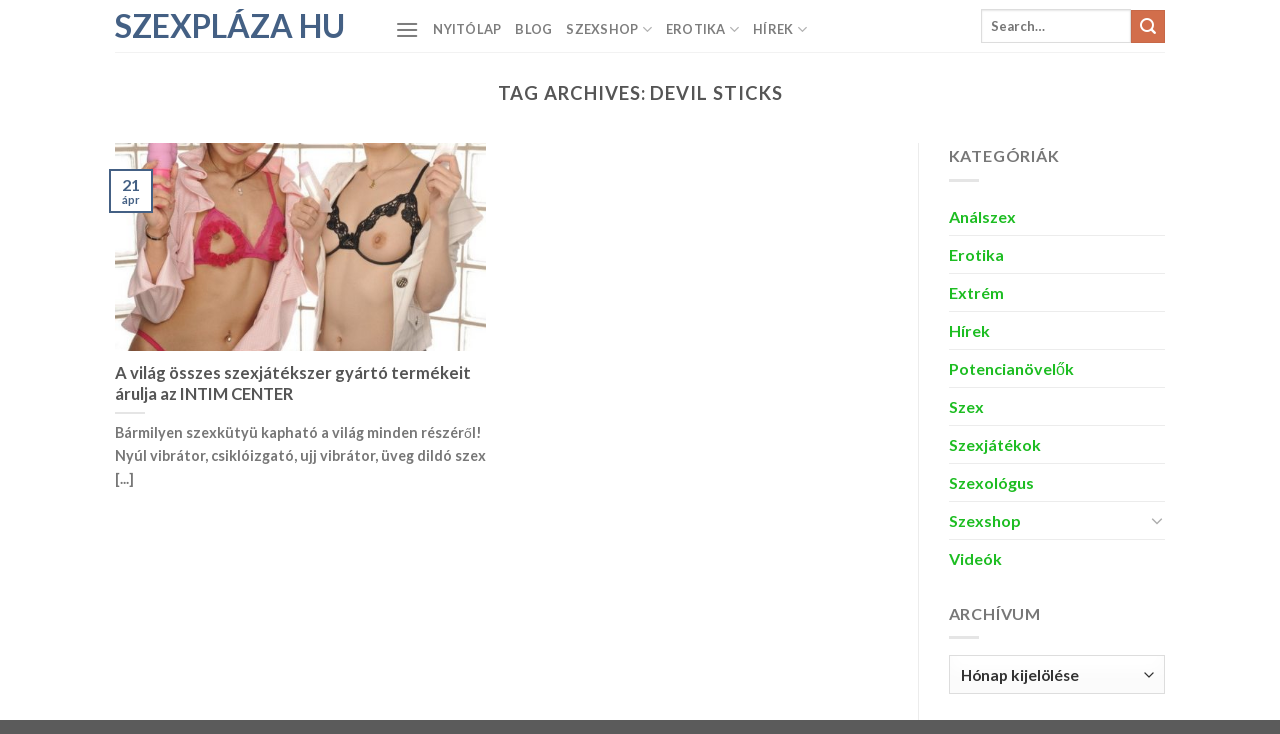

--- FILE ---
content_type: text/html; charset=UTF-8
request_url: https://szexplaza.hu/tag/devil-sticks/
body_size: 16386
content:

<!DOCTYPE html>
<html lang="hu" class="loading-site no-js">
<head>
	<meta charset="UTF-8" />
	<link rel="profile" href="http://gmpg.org/xfn/11" />
	<link rel="pingback" href="https://szexplaza.hu/xmlrpc.php" />

	<script>(function(html){html.className = html.className.replace(/\bno-js\b/,'js')})(document.documentElement);</script>
<meta name='robots' content='index, follow, max-image-preview:large, max-snippet:-1, max-video-preview:-1' />
<meta name="viewport" content="width=device-width, initial-scale=1, maximum-scale=1" />
	<!-- This site is optimized with the Yoast SEO plugin v26.7 - https://yoast.com/wordpress/plugins/seo/ -->
	<title>devil sticks cikkek | Szexpláza hu</title>
	<link rel="canonical" href="https://szexplaza.hu/tag/devil-sticks/" />
	<meta property="og:locale" content="hu_HU" />
	<meta property="og:type" content="article" />
	<meta property="og:title" content="devil sticks cikkek | Szexpláza hu" />
	<meta property="og:url" content="https://szexplaza.hu/tag/devil-sticks/" />
	<meta property="og:site_name" content="Szexpláza hu" />
	<meta name="twitter:card" content="summary_large_image" />
	<script type="application/ld+json" class="yoast-schema-graph">{"@context":"https://schema.org","@graph":[{"@type":"CollectionPage","@id":"https://szexplaza.hu/tag/devil-sticks/","url":"https://szexplaza.hu/tag/devil-sticks/","name":"devil sticks cikkek | Szexpláza hu","isPartOf":{"@id":"https://szexplaza.hu/#website"},"primaryImageOfPage":{"@id":"https://szexplaza.hu/tag/devil-sticks/#primaryimage"},"image":{"@id":"https://szexplaza.hu/tag/devil-sticks/#primaryimage"},"thumbnailUrl":"https://szexplaza.hu/wp-content/uploads/2020/10/szex-jatek-gyartok-beszallitok-szexshopunkban.jpg","breadcrumb":{"@id":"https://szexplaza.hu/tag/devil-sticks/#breadcrumb"},"inLanguage":"hu"},{"@type":"ImageObject","inLanguage":"hu","@id":"https://szexplaza.hu/tag/devil-sticks/#primaryimage","url":"https://szexplaza.hu/wp-content/uploads/2020/10/szex-jatek-gyartok-beszallitok-szexshopunkban.jpg","contentUrl":"https://szexplaza.hu/wp-content/uploads/2020/10/szex-jatek-gyartok-beszallitok-szexshopunkban.jpg","width":625,"height":938},{"@type":"BreadcrumbList","@id":"https://szexplaza.hu/tag/devil-sticks/#breadcrumb","itemListElement":[{"@type":"ListItem","position":1,"name":"Kezdőlap","item":"https://szexplaza.hu/"},{"@type":"ListItem","position":2,"name":"devil sticks"}]},{"@type":"WebSite","@id":"https://szexplaza.hu/#website","url":"https://szexplaza.hu/","name":"Szexpláza hu","description":"szex, erotika, szexshop","potentialAction":[{"@type":"SearchAction","target":{"@type":"EntryPoint","urlTemplate":"https://szexplaza.hu/?s={search_term_string}"},"query-input":{"@type":"PropertyValueSpecification","valueRequired":true,"valueName":"search_term_string"}}],"inLanguage":"hu"}]}</script>
	<!-- / Yoast SEO plugin. -->


<link rel='dns-prefetch' href='//cdn.jsdelivr.net' />
<link rel='prefetch' href='https://szexplaza.hu/wp-content/themes/flatsome/assets/js/chunk.countup.js?ver=3.16.2' />
<link rel='prefetch' href='https://szexplaza.hu/wp-content/themes/flatsome/assets/js/chunk.sticky-sidebar.js?ver=3.16.2' />
<link rel='prefetch' href='https://szexplaza.hu/wp-content/themes/flatsome/assets/js/chunk.tooltips.js?ver=3.16.2' />
<link rel='prefetch' href='https://szexplaza.hu/wp-content/themes/flatsome/assets/js/chunk.vendors-popups.js?ver=3.16.2' />
<link rel='prefetch' href='https://szexplaza.hu/wp-content/themes/flatsome/assets/js/chunk.vendors-slider.js?ver=3.16.2' />
<link rel="alternate" type="application/rss+xml" title="Szexpláza hu &raquo; hírcsatorna" href="https://szexplaza.hu/feed/" />
<link rel="alternate" type="application/rss+xml" title="Szexpláza hu &raquo; hozzászólás hírcsatorna" href="https://szexplaza.hu/comments/feed/" />
<link rel="alternate" type="application/rss+xml" title="Szexpláza hu &raquo; devil sticks címke hírcsatorna" href="https://szexplaza.hu/tag/devil-sticks/feed/" />
<style id='wp-img-auto-sizes-contain-inline-css' type='text/css'>
img:is([sizes=auto i],[sizes^="auto," i]){contain-intrinsic-size:3000px 1500px}
/*# sourceURL=wp-img-auto-sizes-contain-inline-css */
</style>
<style id='wp-emoji-styles-inline-css' type='text/css'>

	img.wp-smiley, img.emoji {
		display: inline !important;
		border: none !important;
		box-shadow: none !important;
		height: 1em !important;
		width: 1em !important;
		margin: 0 0.07em !important;
		vertical-align: -0.1em !important;
		background: none !important;
		padding: 0 !important;
	}
/*# sourceURL=wp-emoji-styles-inline-css */
</style>
<style id='wp-block-library-inline-css' type='text/css'>
:root{--wp-block-synced-color:#7a00df;--wp-block-synced-color--rgb:122,0,223;--wp-bound-block-color:var(--wp-block-synced-color);--wp-editor-canvas-background:#ddd;--wp-admin-theme-color:#007cba;--wp-admin-theme-color--rgb:0,124,186;--wp-admin-theme-color-darker-10:#006ba1;--wp-admin-theme-color-darker-10--rgb:0,107,160.5;--wp-admin-theme-color-darker-20:#005a87;--wp-admin-theme-color-darker-20--rgb:0,90,135;--wp-admin-border-width-focus:2px}@media (min-resolution:192dpi){:root{--wp-admin-border-width-focus:1.5px}}.wp-element-button{cursor:pointer}:root .has-very-light-gray-background-color{background-color:#eee}:root .has-very-dark-gray-background-color{background-color:#313131}:root .has-very-light-gray-color{color:#eee}:root .has-very-dark-gray-color{color:#313131}:root .has-vivid-green-cyan-to-vivid-cyan-blue-gradient-background{background:linear-gradient(135deg,#00d084,#0693e3)}:root .has-purple-crush-gradient-background{background:linear-gradient(135deg,#34e2e4,#4721fb 50%,#ab1dfe)}:root .has-hazy-dawn-gradient-background{background:linear-gradient(135deg,#faaca8,#dad0ec)}:root .has-subdued-olive-gradient-background{background:linear-gradient(135deg,#fafae1,#67a671)}:root .has-atomic-cream-gradient-background{background:linear-gradient(135deg,#fdd79a,#004a59)}:root .has-nightshade-gradient-background{background:linear-gradient(135deg,#330968,#31cdcf)}:root .has-midnight-gradient-background{background:linear-gradient(135deg,#020381,#2874fc)}:root{--wp--preset--font-size--normal:16px;--wp--preset--font-size--huge:42px}.has-regular-font-size{font-size:1em}.has-larger-font-size{font-size:2.625em}.has-normal-font-size{font-size:var(--wp--preset--font-size--normal)}.has-huge-font-size{font-size:var(--wp--preset--font-size--huge)}.has-text-align-center{text-align:center}.has-text-align-left{text-align:left}.has-text-align-right{text-align:right}.has-fit-text{white-space:nowrap!important}#end-resizable-editor-section{display:none}.aligncenter{clear:both}.items-justified-left{justify-content:flex-start}.items-justified-center{justify-content:center}.items-justified-right{justify-content:flex-end}.items-justified-space-between{justify-content:space-between}.screen-reader-text{border:0;clip-path:inset(50%);height:1px;margin:-1px;overflow:hidden;padding:0;position:absolute;width:1px;word-wrap:normal!important}.screen-reader-text:focus{background-color:#ddd;clip-path:none;color:#444;display:block;font-size:1em;height:auto;left:5px;line-height:normal;padding:15px 23px 14px;text-decoration:none;top:5px;width:auto;z-index:100000}html :where(.has-border-color){border-style:solid}html :where([style*=border-top-color]){border-top-style:solid}html :where([style*=border-right-color]){border-right-style:solid}html :where([style*=border-bottom-color]){border-bottom-style:solid}html :where([style*=border-left-color]){border-left-style:solid}html :where([style*=border-width]){border-style:solid}html :where([style*=border-top-width]){border-top-style:solid}html :where([style*=border-right-width]){border-right-style:solid}html :where([style*=border-bottom-width]){border-bottom-style:solid}html :where([style*=border-left-width]){border-left-style:solid}html :where(img[class*=wp-image-]){height:auto;max-width:100%}:where(figure){margin:0 0 1em}html :where(.is-position-sticky){--wp-admin--admin-bar--position-offset:var(--wp-admin--admin-bar--height,0px)}@media screen and (max-width:600px){html :where(.is-position-sticky){--wp-admin--admin-bar--position-offset:0px}}

/*# sourceURL=wp-block-library-inline-css */
</style><style id='global-styles-inline-css' type='text/css'>
:root{--wp--preset--aspect-ratio--square: 1;--wp--preset--aspect-ratio--4-3: 4/3;--wp--preset--aspect-ratio--3-4: 3/4;--wp--preset--aspect-ratio--3-2: 3/2;--wp--preset--aspect-ratio--2-3: 2/3;--wp--preset--aspect-ratio--16-9: 16/9;--wp--preset--aspect-ratio--9-16: 9/16;--wp--preset--color--black: #000000;--wp--preset--color--cyan-bluish-gray: #abb8c3;--wp--preset--color--white: #ffffff;--wp--preset--color--pale-pink: #f78da7;--wp--preset--color--vivid-red: #cf2e2e;--wp--preset--color--luminous-vivid-orange: #ff6900;--wp--preset--color--luminous-vivid-amber: #fcb900;--wp--preset--color--light-green-cyan: #7bdcb5;--wp--preset--color--vivid-green-cyan: #00d084;--wp--preset--color--pale-cyan-blue: #8ed1fc;--wp--preset--color--vivid-cyan-blue: #0693e3;--wp--preset--color--vivid-purple: #9b51e0;--wp--preset--gradient--vivid-cyan-blue-to-vivid-purple: linear-gradient(135deg,rgb(6,147,227) 0%,rgb(155,81,224) 100%);--wp--preset--gradient--light-green-cyan-to-vivid-green-cyan: linear-gradient(135deg,rgb(122,220,180) 0%,rgb(0,208,130) 100%);--wp--preset--gradient--luminous-vivid-amber-to-luminous-vivid-orange: linear-gradient(135deg,rgb(252,185,0) 0%,rgb(255,105,0) 100%);--wp--preset--gradient--luminous-vivid-orange-to-vivid-red: linear-gradient(135deg,rgb(255,105,0) 0%,rgb(207,46,46) 100%);--wp--preset--gradient--very-light-gray-to-cyan-bluish-gray: linear-gradient(135deg,rgb(238,238,238) 0%,rgb(169,184,195) 100%);--wp--preset--gradient--cool-to-warm-spectrum: linear-gradient(135deg,rgb(74,234,220) 0%,rgb(151,120,209) 20%,rgb(207,42,186) 40%,rgb(238,44,130) 60%,rgb(251,105,98) 80%,rgb(254,248,76) 100%);--wp--preset--gradient--blush-light-purple: linear-gradient(135deg,rgb(255,206,236) 0%,rgb(152,150,240) 100%);--wp--preset--gradient--blush-bordeaux: linear-gradient(135deg,rgb(254,205,165) 0%,rgb(254,45,45) 50%,rgb(107,0,62) 100%);--wp--preset--gradient--luminous-dusk: linear-gradient(135deg,rgb(255,203,112) 0%,rgb(199,81,192) 50%,rgb(65,88,208) 100%);--wp--preset--gradient--pale-ocean: linear-gradient(135deg,rgb(255,245,203) 0%,rgb(182,227,212) 50%,rgb(51,167,181) 100%);--wp--preset--gradient--electric-grass: linear-gradient(135deg,rgb(202,248,128) 0%,rgb(113,206,126) 100%);--wp--preset--gradient--midnight: linear-gradient(135deg,rgb(2,3,129) 0%,rgb(40,116,252) 100%);--wp--preset--font-size--small: 13px;--wp--preset--font-size--medium: 20px;--wp--preset--font-size--large: 36px;--wp--preset--font-size--x-large: 42px;--wp--preset--spacing--20: 0.44rem;--wp--preset--spacing--30: 0.67rem;--wp--preset--spacing--40: 1rem;--wp--preset--spacing--50: 1.5rem;--wp--preset--spacing--60: 2.25rem;--wp--preset--spacing--70: 3.38rem;--wp--preset--spacing--80: 5.06rem;--wp--preset--shadow--natural: 6px 6px 9px rgba(0, 0, 0, 0.2);--wp--preset--shadow--deep: 12px 12px 50px rgba(0, 0, 0, 0.4);--wp--preset--shadow--sharp: 6px 6px 0px rgba(0, 0, 0, 0.2);--wp--preset--shadow--outlined: 6px 6px 0px -3px rgb(255, 255, 255), 6px 6px rgb(0, 0, 0);--wp--preset--shadow--crisp: 6px 6px 0px rgb(0, 0, 0);}:where(.is-layout-flex){gap: 0.5em;}:where(.is-layout-grid){gap: 0.5em;}body .is-layout-flex{display: flex;}.is-layout-flex{flex-wrap: wrap;align-items: center;}.is-layout-flex > :is(*, div){margin: 0;}body .is-layout-grid{display: grid;}.is-layout-grid > :is(*, div){margin: 0;}:where(.wp-block-columns.is-layout-flex){gap: 2em;}:where(.wp-block-columns.is-layout-grid){gap: 2em;}:where(.wp-block-post-template.is-layout-flex){gap: 1.25em;}:where(.wp-block-post-template.is-layout-grid){gap: 1.25em;}.has-black-color{color: var(--wp--preset--color--black) !important;}.has-cyan-bluish-gray-color{color: var(--wp--preset--color--cyan-bluish-gray) !important;}.has-white-color{color: var(--wp--preset--color--white) !important;}.has-pale-pink-color{color: var(--wp--preset--color--pale-pink) !important;}.has-vivid-red-color{color: var(--wp--preset--color--vivid-red) !important;}.has-luminous-vivid-orange-color{color: var(--wp--preset--color--luminous-vivid-orange) !important;}.has-luminous-vivid-amber-color{color: var(--wp--preset--color--luminous-vivid-amber) !important;}.has-light-green-cyan-color{color: var(--wp--preset--color--light-green-cyan) !important;}.has-vivid-green-cyan-color{color: var(--wp--preset--color--vivid-green-cyan) !important;}.has-pale-cyan-blue-color{color: var(--wp--preset--color--pale-cyan-blue) !important;}.has-vivid-cyan-blue-color{color: var(--wp--preset--color--vivid-cyan-blue) !important;}.has-vivid-purple-color{color: var(--wp--preset--color--vivid-purple) !important;}.has-black-background-color{background-color: var(--wp--preset--color--black) !important;}.has-cyan-bluish-gray-background-color{background-color: var(--wp--preset--color--cyan-bluish-gray) !important;}.has-white-background-color{background-color: var(--wp--preset--color--white) !important;}.has-pale-pink-background-color{background-color: var(--wp--preset--color--pale-pink) !important;}.has-vivid-red-background-color{background-color: var(--wp--preset--color--vivid-red) !important;}.has-luminous-vivid-orange-background-color{background-color: var(--wp--preset--color--luminous-vivid-orange) !important;}.has-luminous-vivid-amber-background-color{background-color: var(--wp--preset--color--luminous-vivid-amber) !important;}.has-light-green-cyan-background-color{background-color: var(--wp--preset--color--light-green-cyan) !important;}.has-vivid-green-cyan-background-color{background-color: var(--wp--preset--color--vivid-green-cyan) !important;}.has-pale-cyan-blue-background-color{background-color: var(--wp--preset--color--pale-cyan-blue) !important;}.has-vivid-cyan-blue-background-color{background-color: var(--wp--preset--color--vivid-cyan-blue) !important;}.has-vivid-purple-background-color{background-color: var(--wp--preset--color--vivid-purple) !important;}.has-black-border-color{border-color: var(--wp--preset--color--black) !important;}.has-cyan-bluish-gray-border-color{border-color: var(--wp--preset--color--cyan-bluish-gray) !important;}.has-white-border-color{border-color: var(--wp--preset--color--white) !important;}.has-pale-pink-border-color{border-color: var(--wp--preset--color--pale-pink) !important;}.has-vivid-red-border-color{border-color: var(--wp--preset--color--vivid-red) !important;}.has-luminous-vivid-orange-border-color{border-color: var(--wp--preset--color--luminous-vivid-orange) !important;}.has-luminous-vivid-amber-border-color{border-color: var(--wp--preset--color--luminous-vivid-amber) !important;}.has-light-green-cyan-border-color{border-color: var(--wp--preset--color--light-green-cyan) !important;}.has-vivid-green-cyan-border-color{border-color: var(--wp--preset--color--vivid-green-cyan) !important;}.has-pale-cyan-blue-border-color{border-color: var(--wp--preset--color--pale-cyan-blue) !important;}.has-vivid-cyan-blue-border-color{border-color: var(--wp--preset--color--vivid-cyan-blue) !important;}.has-vivid-purple-border-color{border-color: var(--wp--preset--color--vivid-purple) !important;}.has-vivid-cyan-blue-to-vivid-purple-gradient-background{background: var(--wp--preset--gradient--vivid-cyan-blue-to-vivid-purple) !important;}.has-light-green-cyan-to-vivid-green-cyan-gradient-background{background: var(--wp--preset--gradient--light-green-cyan-to-vivid-green-cyan) !important;}.has-luminous-vivid-amber-to-luminous-vivid-orange-gradient-background{background: var(--wp--preset--gradient--luminous-vivid-amber-to-luminous-vivid-orange) !important;}.has-luminous-vivid-orange-to-vivid-red-gradient-background{background: var(--wp--preset--gradient--luminous-vivid-orange-to-vivid-red) !important;}.has-very-light-gray-to-cyan-bluish-gray-gradient-background{background: var(--wp--preset--gradient--very-light-gray-to-cyan-bluish-gray) !important;}.has-cool-to-warm-spectrum-gradient-background{background: var(--wp--preset--gradient--cool-to-warm-spectrum) !important;}.has-blush-light-purple-gradient-background{background: var(--wp--preset--gradient--blush-light-purple) !important;}.has-blush-bordeaux-gradient-background{background: var(--wp--preset--gradient--blush-bordeaux) !important;}.has-luminous-dusk-gradient-background{background: var(--wp--preset--gradient--luminous-dusk) !important;}.has-pale-ocean-gradient-background{background: var(--wp--preset--gradient--pale-ocean) !important;}.has-electric-grass-gradient-background{background: var(--wp--preset--gradient--electric-grass) !important;}.has-midnight-gradient-background{background: var(--wp--preset--gradient--midnight) !important;}.has-small-font-size{font-size: var(--wp--preset--font-size--small) !important;}.has-medium-font-size{font-size: var(--wp--preset--font-size--medium) !important;}.has-large-font-size{font-size: var(--wp--preset--font-size--large) !important;}.has-x-large-font-size{font-size: var(--wp--preset--font-size--x-large) !important;}
/*# sourceURL=global-styles-inline-css */
</style>

<style id='classic-theme-styles-inline-css' type='text/css'>
/*! This file is auto-generated */
.wp-block-button__link{color:#fff;background-color:#32373c;border-radius:9999px;box-shadow:none;text-decoration:none;padding:calc(.667em + 2px) calc(1.333em + 2px);font-size:1.125em}.wp-block-file__button{background:#32373c;color:#fff;text-decoration:none}
/*# sourceURL=/wp-includes/css/classic-themes.min.css */
</style>
<link rel='stylesheet' id='cwv3_css-css' href='https://szexplaza.hu/wp-content/plugins/content-warning-v2/css/cwv3.min.css?ver=1.2' type='text/css' media='all' />
<link rel='stylesheet' id='tnado_hidefi_styles-css' href='https://szexplaza.hu/wp-content/plugins/hide-featured-image-on-all-single-pagepost//tnado-styles.css?ver=6.9' type='text/css' media='all' />
<link rel='stylesheet' id='flatsome-main-css' href='https://szexplaza.hu/wp-content/themes/flatsome/assets/css/flatsome.css?ver=3.16.2' type='text/css' media='all' />
<style id='flatsome-main-inline-css' type='text/css'>
@font-face {
				font-family: "fl-icons";
				font-display: block;
				src: url(https://szexplaza.hu/wp-content/themes/flatsome/assets/css/icons/fl-icons.eot?v=3.16.2);
				src:
					url(https://szexplaza.hu/wp-content/themes/flatsome/assets/css/icons/fl-icons.eot#iefix?v=3.16.2) format("embedded-opentype"),
					url(https://szexplaza.hu/wp-content/themes/flatsome/assets/css/icons/fl-icons.woff2?v=3.16.2) format("woff2"),
					url(https://szexplaza.hu/wp-content/themes/flatsome/assets/css/icons/fl-icons.ttf?v=3.16.2) format("truetype"),
					url(https://szexplaza.hu/wp-content/themes/flatsome/assets/css/icons/fl-icons.woff?v=3.16.2) format("woff"),
					url(https://szexplaza.hu/wp-content/themes/flatsome/assets/css/icons/fl-icons.svg?v=3.16.2#fl-icons) format("svg");
			}
/*# sourceURL=flatsome-main-inline-css */
</style>
<link rel='stylesheet' id='flatsome-style-css' href='https://szexplaza.hu/wp-content/themes/flatsome-child/style.css?ver=3.0' type='text/css' media='all' />
<script type="text/javascript" src="https://szexplaza.hu/wp-includes/js/jquery/jquery.min.js?ver=3.7.1" id="jquery-core-js"></script>
<script type="text/javascript" src="https://szexplaza.hu/wp-includes/js/jquery/jquery-migrate.min.js?ver=3.4.1" id="jquery-migrate-js"></script>
<link rel="https://api.w.org/" href="https://szexplaza.hu/wp-json/" /><link rel="alternate" title="JSON" type="application/json" href="https://szexplaza.hu/wp-json/wp/v2/tags/54394" /><link rel="EditURI" type="application/rsd+xml" title="RSD" href="https://szexplaza.hu/xmlrpc.php?rsd" />
<meta name="generator" content="WordPress 6.9" />
	<!-- CWV3 CSS -->
	<style type="text/css">
	.cwv3.dialog-overlay{
		background-color: #9a9a9a;		
	}
	.cwv3.dialog-overlay{
opacity: 0.7;
    -moz-opacity: 0.8;
    -webkit-opacity: 0.8;
}	</style>
	<!-- END CWV3-CSS -->
	<link rel="icon" href="https://szexplaza.hu/wp-content/uploads/2014/08/szexplaza-favicon-38x38.png" sizes="32x32" />
<link rel="icon" href="https://szexplaza.hu/wp-content/uploads/2014/08/szexplaza-favicon-215x215.png" sizes="192x192" />
<link rel="apple-touch-icon" href="https://szexplaza.hu/wp-content/uploads/2014/08/szexplaza-favicon-215x215.png" />
<meta name="msapplication-TileImage" content="https://szexplaza.hu/wp-content/uploads/2014/08/szexplaza-favicon.png" />
<style id="custom-css" type="text/css">:root {--primary-color: #446084;}.header-main{height: 52px}#logo img{max-height: 52px}#logo{width:250px;}#logo img{padding:15px 0;}.header-bottom{min-height: 55px}.header-top{min-height: 33px}.transparent .header-main{height: 52px}.transparent #logo img{max-height: 52px}.has-transparent + .page-title:first-of-type,.has-transparent + #main > .page-title,.has-transparent + #main > div > .page-title,.has-transparent + #main .page-header-wrapper:first-of-type .page-title{padding-top: 52px;}.header.show-on-scroll,.stuck .header-main{height:52px!important}.stuck #logo img{max-height: 52px!important}.search-form{ width: 90%;}.header-bottom {background-color: #f1f1f1}.header-main .nav > li > a{line-height: 38px }.stuck .header-main .nav > li > a{line-height: 50px }.header-bottom-nav > li > a{line-height: 16px }@media (max-width: 549px) {.header-main{height: 70px}#logo img{max-height: 70px}}body{font-size: 100%;}@media screen and (max-width: 549px){body{font-size: 100%;}}body{font-family: Lato, sans-serif;}body {font-weight: 400;font-style: normal;}.nav > li > a {font-family: Lato, sans-serif;}.mobile-sidebar-levels-2 .nav > li > ul > li > a {font-family: Lato, sans-serif;}.nav > li > a,.mobile-sidebar-levels-2 .nav > li > ul > li > a {font-weight: 700;font-style: normal;}h1,h2,h3,h4,h5,h6,.heading-font, .off-canvas-center .nav-sidebar.nav-vertical > li > a{font-family: Lato, sans-serif;}h1,h2,h3,h4,h5,h6,.heading-font,.banner h1,.banner h2 {font-weight: 700;font-style: normal;}.alt-font{font-family: "Dancing Script", sans-serif;}.alt-font {font-weight: 400!important;font-style: normal!important;}a{color: #1dbd22;}a:hover{color: #18aff5;}.tagcloud a:hover{border-color: #18aff5;background-color: #18aff5;}.nav-vertical-fly-out > li + li {border-top-width: 1px; border-top-style: solid;}.label-new.menu-item > a:after{content:"New";}.label-hot.menu-item > a:after{content:"Hot";}.label-sale.menu-item > a:after{content:"Sale";}.label-popular.menu-item > a:after{content:"Popular";}</style><style id="kirki-inline-styles">/* latin-ext */
@font-face {
  font-family: 'Lato';
  font-style: normal;
  font-weight: 400;
  font-display: swap;
  src: url(https://szexplaza.hu/wp-content/fonts/lato/font) format('woff');
  unicode-range: U+0100-02BA, U+02BD-02C5, U+02C7-02CC, U+02CE-02D7, U+02DD-02FF, U+0304, U+0308, U+0329, U+1D00-1DBF, U+1E00-1E9F, U+1EF2-1EFF, U+2020, U+20A0-20AB, U+20AD-20C0, U+2113, U+2C60-2C7F, U+A720-A7FF;
}
/* latin */
@font-face {
  font-family: 'Lato';
  font-style: normal;
  font-weight: 400;
  font-display: swap;
  src: url(https://szexplaza.hu/wp-content/fonts/lato/font) format('woff');
  unicode-range: U+0000-00FF, U+0131, U+0152-0153, U+02BB-02BC, U+02C6, U+02DA, U+02DC, U+0304, U+0308, U+0329, U+2000-206F, U+20AC, U+2122, U+2191, U+2193, U+2212, U+2215, U+FEFF, U+FFFD;
}
/* latin-ext */
@font-face {
  font-family: 'Lato';
  font-style: normal;
  font-weight: 700;
  font-display: swap;
  src: url(https://szexplaza.hu/wp-content/fonts/lato/font) format('woff');
  unicode-range: U+0100-02BA, U+02BD-02C5, U+02C7-02CC, U+02CE-02D7, U+02DD-02FF, U+0304, U+0308, U+0329, U+1D00-1DBF, U+1E00-1E9F, U+1EF2-1EFF, U+2020, U+20A0-20AB, U+20AD-20C0, U+2113, U+2C60-2C7F, U+A720-A7FF;
}
/* latin */
@font-face {
  font-family: 'Lato';
  font-style: normal;
  font-weight: 700;
  font-display: swap;
  src: url(https://szexplaza.hu/wp-content/fonts/lato/font) format('woff');
  unicode-range: U+0000-00FF, U+0131, U+0152-0153, U+02BB-02BC, U+02C6, U+02DA, U+02DC, U+0304, U+0308, U+0329, U+2000-206F, U+20AC, U+2122, U+2191, U+2193, U+2212, U+2215, U+FEFF, U+FFFD;
}/* vietnamese */
@font-face {
  font-family: 'Dancing Script';
  font-style: normal;
  font-weight: 400;
  font-display: swap;
  src: url(https://szexplaza.hu/wp-content/fonts/dancing-script/font) format('woff');
  unicode-range: U+0102-0103, U+0110-0111, U+0128-0129, U+0168-0169, U+01A0-01A1, U+01AF-01B0, U+0300-0301, U+0303-0304, U+0308-0309, U+0323, U+0329, U+1EA0-1EF9, U+20AB;
}
/* latin-ext */
@font-face {
  font-family: 'Dancing Script';
  font-style: normal;
  font-weight: 400;
  font-display: swap;
  src: url(https://szexplaza.hu/wp-content/fonts/dancing-script/font) format('woff');
  unicode-range: U+0100-02BA, U+02BD-02C5, U+02C7-02CC, U+02CE-02D7, U+02DD-02FF, U+0304, U+0308, U+0329, U+1D00-1DBF, U+1E00-1E9F, U+1EF2-1EFF, U+2020, U+20A0-20AB, U+20AD-20C0, U+2113, U+2C60-2C7F, U+A720-A7FF;
}
/* latin */
@font-face {
  font-family: 'Dancing Script';
  font-style: normal;
  font-weight: 400;
  font-display: swap;
  src: url(https://szexplaza.hu/wp-content/fonts/dancing-script/font) format('woff');
  unicode-range: U+0000-00FF, U+0131, U+0152-0153, U+02BB-02BC, U+02C6, U+02DA, U+02DC, U+0304, U+0308, U+0329, U+2000-206F, U+20AC, U+2122, U+2191, U+2193, U+2212, U+2215, U+FEFF, U+FFFD;
}</style></head>

<body class="archive tag tag-devil-sticks tag-54394 wp-theme-flatsome wp-child-theme-flatsome-child lightbox nav-dropdown-has-arrow nav-dropdown-has-shadow nav-dropdown-has-border">


<a class="skip-link screen-reader-text" href="#main">Skip to content</a>

<div id="wrapper">

	
	<header id="header" class="header has-sticky sticky-jump">
		<div class="header-wrapper">
			<div id="masthead" class="header-main ">
      <div class="header-inner flex-row container logo-left medium-logo-center" role="navigation">

          <!-- Logo -->
          <div id="logo" class="flex-col logo">
            
<!-- Header logo -->
<a href="https://szexplaza.hu/" title="Szexpláza hu - szex, erotika, szexshop" rel="home">
		Szexpláza hu</a>
          </div>

          <!-- Mobile Left Elements -->
          <div class="flex-col show-for-medium flex-left">
            <ul class="mobile-nav nav nav-left ">
              <li class="nav-icon has-icon">
  		<a href="#" data-open="#main-menu" data-pos="left" data-bg="main-menu-overlay" data-color="" class="is-small" aria-label="Menu" aria-controls="main-menu" aria-expanded="false">

		  <i class="icon-menu" ></i>
		  		</a>
	</li>
            </ul>
          </div>

          <!-- Left Elements -->
          <div class="flex-col hide-for-medium flex-left
            flex-grow">
            <ul class="header-nav header-nav-main nav nav-left  nav-uppercase" >
              <li class="nav-icon has-icon">
  		<a href="#" data-open="#main-menu" data-pos="left" data-bg="main-menu-overlay" data-color="" class="is-small" aria-label="Menu" aria-controls="main-menu" aria-expanded="false">

		  <i class="icon-menu" ></i>
		  		</a>
	</li>
<li id="menu-item-1310013" class="menu-item menu-item-type-custom menu-item-object-custom menu-item-home menu-item-1310013 menu-item-design-default"><a href="https://szexplaza.hu" class="nav-top-link">Nyitólap</a></li>
<li id="menu-item-1283225" class="menu-item menu-item-type-custom menu-item-object-custom menu-item-1283225 menu-item-design-default"><a href="https://szexplaza.hu/blog/" class="nav-top-link">Blog</a></li>
<li id="menu-item-1333999" class="menu-item menu-item-type-taxonomy menu-item-object-category menu-item-has-children menu-item-1333999 menu-item-design-default has-dropdown"><a href="https://szexplaza.hu/category/szexshop/" class="nav-top-link" aria-expanded="false" aria-haspopup="menu">Szexshop<i class="icon-angle-down" ></i></a>
<ul class="sub-menu nav-dropdown nav-dropdown-default">
	<li id="menu-item-1333997" class="menu-item menu-item-type-taxonomy menu-item-object-category menu-item-1333997"><a href="https://szexplaza.hu/category/szexkellekek/">Szexjátékok</a></li>
	<li id="menu-item-1334001" class="menu-item menu-item-type-taxonomy menu-item-object-category menu-item-1334001"><a href="https://szexplaza.hu/category/potencianovelo/">Potencianövelők</a></li>
</ul>
</li>
<li id="menu-item-1333998" class="menu-item menu-item-type-taxonomy menu-item-object-category menu-item-has-children menu-item-1333998 menu-item-design-default has-dropdown"><a href="https://szexplaza.hu/category/erotika/" class="nav-top-link" aria-expanded="false" aria-haspopup="menu">Erotika<i class="icon-angle-down" ></i></a>
<ul class="sub-menu nav-dropdown nav-dropdown-default">
	<li id="menu-item-1333995" class="menu-item menu-item-type-taxonomy menu-item-object-category menu-item-1333995"><a href="https://szexplaza.hu/category/szex/">Szex</a></li>
	<li id="menu-item-1333996" class="menu-item menu-item-type-taxonomy menu-item-object-category menu-item-1333996"><a href="https://szexplaza.hu/category/szex-dr/">Szexológus</a></li>
</ul>
</li>
<li id="menu-item-1334000" class="menu-item menu-item-type-taxonomy menu-item-object-category menu-item-has-children menu-item-1334000 menu-item-design-default has-dropdown"><a href="https://szexplaza.hu/category/hirek/" class="nav-top-link" aria-expanded="false" aria-haspopup="menu">Hírek<i class="icon-angle-down" ></i></a>
<ul class="sub-menu nav-dropdown nav-dropdown-default">
	<li id="menu-item-1334002" class="menu-item menu-item-type-taxonomy menu-item-object-category menu-item-1334002"><a href="https://szexplaza.hu/category/videok/">Videók</a></li>
	<li id="menu-item-1334003" class="menu-item menu-item-type-taxonomy menu-item-object-category menu-item-1334003"><a href="https://szexplaza.hu/category/extrem/">Extrém</a></li>
</ul>
</li>
            </ul>
          </div>

          <!-- Right Elements -->
          <div class="flex-col hide-for-medium flex-right">
            <ul class="header-nav header-nav-main nav nav-right  nav-uppercase">
              <li class="header-search-form search-form html relative has-icon">
	<div class="header-search-form-wrapper">
		<div class="searchform-wrapper ux-search-box relative is-normal"><form method="get" class="searchform" action="https://szexplaza.hu/" role="search">
		<div class="flex-row relative">
			<div class="flex-col flex-grow">
	   	   <input type="search" class="search-field mb-0" name="s" value="" id="s" placeholder="Search&hellip;" />
			</div>
			<div class="flex-col">
				<button type="submit" class="ux-search-submit submit-button secondary button icon mb-0" aria-label="Submit">
					<i class="icon-search" ></i>				</button>
			</div>
		</div>
    <div class="live-search-results text-left z-top"></div>
</form>
</div>	</div>
</li>
            </ul>
          </div>

          <!-- Mobile Right Elements -->
          <div class="flex-col show-for-medium flex-right">
            <ul class="mobile-nav nav nav-right ">
              <li class="header-search header-search-dropdown has-icon has-dropdown menu-item-has-children">
		<a href="#" aria-label="Search" class="is-small"><i class="icon-search" ></i></a>
		<ul class="nav-dropdown nav-dropdown-default">
	 	<li class="header-search-form search-form html relative has-icon">
	<div class="header-search-form-wrapper">
		<div class="searchform-wrapper ux-search-box relative is-normal"><form method="get" class="searchform" action="https://szexplaza.hu/" role="search">
		<div class="flex-row relative">
			<div class="flex-col flex-grow">
	   	   <input type="search" class="search-field mb-0" name="s" value="" id="s" placeholder="Search&hellip;" />
			</div>
			<div class="flex-col">
				<button type="submit" class="ux-search-submit submit-button secondary button icon mb-0" aria-label="Submit">
					<i class="icon-search" ></i>				</button>
			</div>
		</div>
    <div class="live-search-results text-left z-top"></div>
</form>
</div>	</div>
</li>
	</ul>
</li>
            </ul>
          </div>

      </div>

            <div class="container"><div class="top-divider full-width"></div></div>
      </div>

<div class="header-bg-container fill"><div class="header-bg-image fill"></div><div class="header-bg-color fill"></div></div>		</div>
	</header>

	
	<main id="main" class="">

<div id="content" class="blog-wrapper blog-archive page-wrapper">
		<header class="archive-page-header">
	<div class="row">
	<div class="large-12 text-center col">
	<h1 class="page-title is-large uppercase">
		Tag Archives: <span>devil sticks</span>	</h1>
		</div>
	</div>
</header>


<div class="row row-large row-divided ">

	<div class="large-9 col">
		

	
  
    <div id="row-1671173360" class="row large-columns-2 medium-columns- small-columns-1 row-masonry" data-packery-options='{"itemSelector": ".col", "gutter": 0, "presentageWidth" : true}'>

  <div class="col post-item" >
			<div class="col-inner">
			<a href="https://szexplaza.hu/a-vilag-osszes-szexjatekszer-gyarto-termekeit-arulja-az-intim-center/" class="plain">
				<div class="box box-text-bottom box-blog-post has-hover">
            					<div class="box-image" >
  						<div class="image-cover" style="padding-top:56%;">
  							<img width="267" height="400" src="https://szexplaza.hu/wp-content/uploads/2020/10/szex-jatek-gyartok-beszallitok-szexshopunkban.jpg" class="attachment-medium size-medium wp-post-image" alt="" decoding="async" loading="lazy" srcset="https://szexplaza.hu/wp-content/uploads/2020/10/szex-jatek-gyartok-beszallitok-szexshopunkban.jpg 625w, https://szexplaza.hu/wp-content/uploads/2020/10/szex-jatek-gyartok-beszallitok-szexshopunkban-510x765.jpg 510w, https://szexplaza.hu/wp-content/uploads/2020/10/szex-jatek-gyartok-beszallitok-szexshopunkban-143x215.jpg 143w, https://szexplaza.hu/wp-content/uploads/2020/10/szex-jatek-gyartok-beszallitok-szexshopunkban-21x31.jpg 21w, https://szexplaza.hu/wp-content/uploads/2020/10/szex-jatek-gyartok-beszallitok-szexshopunkban-25x38.jpg 25w" sizes="auto, (max-width: 267px) 100vw, 267px" />  							  							  						</div>
  						  					</div>
          					<div class="box-text text-left" >
					<div class="box-text-inner blog-post-inner">

					
										<h5 class="post-title is-large ">A világ összes szexjátékszer gyártó termékeit árulja az INTIM CENTER</h5>
										<div class="is-divider"></div>
										<p class="from_the_blog_excerpt ">Bármilyen szexkütyü kapható a világ minden részéről! Nyúl vibrátor, csiklóizgató, ujj vibrátor, üveg dildó szex [...]					</p>
					                    
					
					
					</div>
					</div>
																<div class="badge absolute top post-date badge-outline">
							<div class="badge-inner">
								<span class="post-date-day">21</span><br>
								<span class="post-date-month is-xsmall">ápr</span>
							</div>
						</div>
									</div>
				</a>
			</div>
		</div></div>

	</div>
	<div class="post-sidebar large-3 col">
				<div id="secondary" class="widget-area " role="complementary">
		<aside id="categories-3" class="widget widget_categories"><span class="widget-title "><span>Kategóriák</span></span><div class="is-divider small"></div>
			<ul>
					<li class="cat-item cat-item-55164"><a href="https://szexplaza.hu/category/analszex/">Análszex</a>
</li>
	<li class="cat-item cat-item-5"><a href="https://szexplaza.hu/category/erotika/">Erotika</a>
</li>
	<li class="cat-item cat-item-732"><a href="https://szexplaza.hu/category/extrem/">Extrém</a>
</li>
	<li class="cat-item cat-item-3104"><a href="https://szexplaza.hu/category/hirek/">Hírek</a>
</li>
	<li class="cat-item cat-item-54254"><a href="https://szexplaza.hu/category/potencianovelo/">Potencianövelők</a>
</li>
	<li class="cat-item cat-item-1"><a href="https://szexplaza.hu/category/szex/">Szex</a>
</li>
	<li class="cat-item cat-item-2590"><a href="https://szexplaza.hu/category/szexkellekek/">Szexjátékok</a>
</li>
	<li class="cat-item cat-item-11"><a href="https://szexplaza.hu/category/szex-dr/">Szexológus</a>
</li>
	<li class="cat-item cat-item-43687"><a href="https://szexplaza.hu/category/szexshop/">Szexshop</a>
<ul class='children'>
	<li class="cat-item cat-item-55193"><a href="https://szexplaza.hu/category/szexshop/szexbaba/">Szexbabák</a>
</li>
</ul>
</li>
	<li class="cat-item cat-item-3021"><a href="https://szexplaza.hu/category/videok/">Videók</a>
</li>
			</ul>

			</aside><aside id="archives-7" class="widget widget_archive"><span class="widget-title "><span>Archívum</span></span><div class="is-divider small"></div>		<label class="screen-reader-text" for="archives-dropdown-7">Archívum</label>
		<select id="archives-dropdown-7" name="archive-dropdown">
			
			<option value="">Hónap kijelölése</option>
				<option value='https://szexplaza.hu/2026/01/'> 2026. január </option>
	<option value='https://szexplaza.hu/2025/12/'> 2025. december </option>
	<option value='https://szexplaza.hu/2025/11/'> 2025. november </option>
	<option value='https://szexplaza.hu/2025/10/'> 2025. október </option>
	<option value='https://szexplaza.hu/2025/09/'> 2025. szeptember </option>
	<option value='https://szexplaza.hu/2025/08/'> 2025. augusztus </option>
	<option value='https://szexplaza.hu/2025/07/'> 2025. július </option>
	<option value='https://szexplaza.hu/2025/06/'> 2025. június </option>
	<option value='https://szexplaza.hu/2025/05/'> 2025. május </option>
	<option value='https://szexplaza.hu/2025/04/'> 2025. április </option>
	<option value='https://szexplaza.hu/2025/03/'> 2025. március </option>
	<option value='https://szexplaza.hu/2025/02/'> 2025. február </option>
	<option value='https://szexplaza.hu/2025/01/'> 2025. január </option>
	<option value='https://szexplaza.hu/2024/12/'> 2024. december </option>
	<option value='https://szexplaza.hu/2024/10/'> 2024. október </option>
	<option value='https://szexplaza.hu/2024/09/'> 2024. szeptember </option>
	<option value='https://szexplaza.hu/2024/08/'> 2024. augusztus </option>
	<option value='https://szexplaza.hu/2024/07/'> 2024. július </option>
	<option value='https://szexplaza.hu/2024/06/'> 2024. június </option>
	<option value='https://szexplaza.hu/2024/05/'> 2024. május </option>
	<option value='https://szexplaza.hu/2024/04/'> 2024. április </option>
	<option value='https://szexplaza.hu/2024/03/'> 2024. március </option>
	<option value='https://szexplaza.hu/2024/02/'> 2024. február </option>
	<option value='https://szexplaza.hu/2024/01/'> 2024. január </option>
	<option value='https://szexplaza.hu/2023/12/'> 2023. december </option>
	<option value='https://szexplaza.hu/2023/11/'> 2023. november </option>
	<option value='https://szexplaza.hu/2023/10/'> 2023. október </option>
	<option value='https://szexplaza.hu/2023/09/'> 2023. szeptember </option>
	<option value='https://szexplaza.hu/2023/08/'> 2023. augusztus </option>
	<option value='https://szexplaza.hu/2023/07/'> 2023. július </option>
	<option value='https://szexplaza.hu/2023/06/'> 2023. június </option>
	<option value='https://szexplaza.hu/2023/05/'> 2023. május </option>
	<option value='https://szexplaza.hu/2023/04/'> 2023. április </option>
	<option value='https://szexplaza.hu/2023/03/'> 2023. március </option>
	<option value='https://szexplaza.hu/2023/02/'> 2023. február </option>
	<option value='https://szexplaza.hu/2023/01/'> 2023. január </option>
	<option value='https://szexplaza.hu/2022/12/'> 2022. december </option>
	<option value='https://szexplaza.hu/2022/10/'> 2022. október </option>
	<option value='https://szexplaza.hu/2022/09/'> 2022. szeptember </option>
	<option value='https://szexplaza.hu/2022/08/'> 2022. augusztus </option>
	<option value='https://szexplaza.hu/2022/07/'> 2022. július </option>
	<option value='https://szexplaza.hu/2022/06/'> 2022. június </option>
	<option value='https://szexplaza.hu/2022/05/'> 2022. május </option>
	<option value='https://szexplaza.hu/2022/04/'> 2022. április </option>
	<option value='https://szexplaza.hu/2022/03/'> 2022. március </option>
	<option value='https://szexplaza.hu/2022/02/'> 2022. február </option>
	<option value='https://szexplaza.hu/2022/01/'> 2022. január </option>
	<option value='https://szexplaza.hu/2021/12/'> 2021. december </option>
	<option value='https://szexplaza.hu/2021/11/'> 2021. november </option>
	<option value='https://szexplaza.hu/2021/10/'> 2021. október </option>
	<option value='https://szexplaza.hu/2021/09/'> 2021. szeptember </option>
	<option value='https://szexplaza.hu/2021/08/'> 2021. augusztus </option>
	<option value='https://szexplaza.hu/2021/07/'> 2021. július </option>
	<option value='https://szexplaza.hu/2021/06/'> 2021. június </option>
	<option value='https://szexplaza.hu/2021/05/'> 2021. május </option>
	<option value='https://szexplaza.hu/2021/04/'> 2021. április </option>
	<option value='https://szexplaza.hu/2021/01/'> 2021. január </option>
	<option value='https://szexplaza.hu/2020/12/'> 2020. december </option>
	<option value='https://szexplaza.hu/2020/11/'> 2020. november </option>
	<option value='https://szexplaza.hu/2020/10/'> 2020. október </option>
	<option value='https://szexplaza.hu/2020/09/'> 2020. szeptember </option>
	<option value='https://szexplaza.hu/2020/08/'> 2020. augusztus </option>
	<option value='https://szexplaza.hu/2020/07/'> 2020. július </option>
	<option value='https://szexplaza.hu/2020/06/'> 2020. június </option>
	<option value='https://szexplaza.hu/2020/05/'> 2020. május </option>
	<option value='https://szexplaza.hu/2020/04/'> 2020. április </option>
	<option value='https://szexplaza.hu/2020/03/'> 2020. március </option>
	<option value='https://szexplaza.hu/2020/02/'> 2020. február </option>
	<option value='https://szexplaza.hu/2020/01/'> 2020. január </option>
	<option value='https://szexplaza.hu/2019/12/'> 2019. december </option>
	<option value='https://szexplaza.hu/2019/11/'> 2019. november </option>
	<option value='https://szexplaza.hu/2019/10/'> 2019. október </option>
	<option value='https://szexplaza.hu/2019/09/'> 2019. szeptember </option>
	<option value='https://szexplaza.hu/2019/08/'> 2019. augusztus </option>
	<option value='https://szexplaza.hu/2019/07/'> 2019. július </option>
	<option value='https://szexplaza.hu/2019/05/'> 2019. május </option>
	<option value='https://szexplaza.hu/2019/04/'> 2019. április </option>
	<option value='https://szexplaza.hu/2019/03/'> 2019. március </option>
	<option value='https://szexplaza.hu/2019/02/'> 2019. február </option>
	<option value='https://szexplaza.hu/2018/12/'> 2018. december </option>
	<option value='https://szexplaza.hu/2018/10/'> 2018. október </option>
	<option value='https://szexplaza.hu/2018/09/'> 2018. szeptember </option>
	<option value='https://szexplaza.hu/2018/06/'> 2018. június </option>
	<option value='https://szexplaza.hu/2018/05/'> 2018. május </option>
	<option value='https://szexplaza.hu/2018/03/'> 2018. március </option>
	<option value='https://szexplaza.hu/2018/02/'> 2018. február </option>
	<option value='https://szexplaza.hu/2018/01/'> 2018. január </option>
	<option value='https://szexplaza.hu/2017/12/'> 2017. december </option>
	<option value='https://szexplaza.hu/2017/10/'> 2017. október </option>
	<option value='https://szexplaza.hu/2017/09/'> 2017. szeptember </option>
	<option value='https://szexplaza.hu/2016/12/'> 2016. december </option>
	<option value='https://szexplaza.hu/2016/11/'> 2016. november </option>
	<option value='https://szexplaza.hu/2016/09/'> 2016. szeptember </option>
	<option value='https://szexplaza.hu/2016/08/'> 2016. augusztus </option>
	<option value='https://szexplaza.hu/2016/07/'> 2016. július </option>
	<option value='https://szexplaza.hu/2016/06/'> 2016. június </option>
	<option value='https://szexplaza.hu/2016/03/'> 2016. március </option>
	<option value='https://szexplaza.hu/2016/02/'> 2016. február </option>
	<option value='https://szexplaza.hu/2015/11/'> 2015. november </option>
	<option value='https://szexplaza.hu/2015/10/'> 2015. október </option>
	<option value='https://szexplaza.hu/2015/09/'> 2015. szeptember </option>
	<option value='https://szexplaza.hu/2015/08/'> 2015. augusztus </option>
	<option value='https://szexplaza.hu/2015/07/'> 2015. július </option>
	<option value='https://szexplaza.hu/2015/05/'> 2015. május </option>
	<option value='https://szexplaza.hu/2015/04/'> 2015. április </option>
	<option value='https://szexplaza.hu/2015/01/'> 2015. január </option>
	<option value='https://szexplaza.hu/2014/11/'> 2014. november </option>
	<option value='https://szexplaza.hu/2014/09/'> 2014. szeptember </option>
	<option value='https://szexplaza.hu/2014/08/'> 2014. augusztus </option>
	<option value='https://szexplaza.hu/2014/07/'> 2014. július </option>
	<option value='https://szexplaza.hu/2014/06/'> 2014. június </option>
	<option value='https://szexplaza.hu/2014/05/'> 2014. május </option>
	<option value='https://szexplaza.hu/2014/04/'> 2014. április </option>
	<option value='https://szexplaza.hu/2014/03/'> 2014. március </option>
	<option value='https://szexplaza.hu/2014/02/'> 2014. február </option>
	<option value='https://szexplaza.hu/2014/01/'> 2014. január </option>
	<option value='https://szexplaza.hu/2013/12/'> 2013. december </option>
	<option value='https://szexplaza.hu/2013/11/'> 2013. november </option>
	<option value='https://szexplaza.hu/2013/10/'> 2013. október </option>
	<option value='https://szexplaza.hu/2013/09/'> 2013. szeptember </option>
	<option value='https://szexplaza.hu/2013/08/'> 2013. augusztus </option>
	<option value='https://szexplaza.hu/2013/07/'> 2013. július </option>
	<option value='https://szexplaza.hu/2013/06/'> 2013. június </option>
	<option value='https://szexplaza.hu/2013/05/'> 2013. május </option>
	<option value='https://szexplaza.hu/2013/04/'> 2013. április </option>
	<option value='https://szexplaza.hu/2013/03/'> 2013. március </option>
	<option value='https://szexplaza.hu/2013/02/'> 2013. február </option>
	<option value='https://szexplaza.hu/2013/01/'> 2013. január </option>
	<option value='https://szexplaza.hu/2012/12/'> 2012. december </option>
	<option value='https://szexplaza.hu/2012/11/'> 2012. november </option>
	<option value='https://szexplaza.hu/2012/10/'> 2012. október </option>
	<option value='https://szexplaza.hu/2012/09/'> 2012. szeptember </option>
	<option value='https://szexplaza.hu/2012/08/'> 2012. augusztus </option>
	<option value='https://szexplaza.hu/2012/07/'> 2012. július </option>
	<option value='https://szexplaza.hu/2012/06/'> 2012. június </option>
	<option value='https://szexplaza.hu/2012/05/'> 2012. május </option>
	<option value='https://szexplaza.hu/2012/04/'> 2012. április </option>
	<option value='https://szexplaza.hu/2012/03/'> 2012. március </option>
	<option value='https://szexplaza.hu/2012/02/'> 2012. február </option>
	<option value='https://szexplaza.hu/2012/01/'> 2012. január </option>
	<option value='https://szexplaza.hu/2011/12/'> 2011. december </option>
	<option value='https://szexplaza.hu/2011/11/'> 2011. november </option>
	<option value='https://szexplaza.hu/2011/10/'> 2011. október </option>
	<option value='https://szexplaza.hu/2011/09/'> 2011. szeptember </option>
	<option value='https://szexplaza.hu/2011/08/'> 2011. augusztus </option>
	<option value='https://szexplaza.hu/2011/07/'> 2011. július </option>
	<option value='https://szexplaza.hu/2011/06/'> 2011. június </option>
	<option value='https://szexplaza.hu/2011/05/'> 2011. május </option>
	<option value='https://szexplaza.hu/2011/04/'> 2011. április </option>
	<option value='https://szexplaza.hu/2011/03/'> 2011. március </option>
	<option value='https://szexplaza.hu/2011/02/'> 2011. február </option>
	<option value='https://szexplaza.hu/2011/01/'> 2011. január </option>
	<option value='https://szexplaza.hu/2010/12/'> 2010. december </option>
	<option value='https://szexplaza.hu/2010/11/'> 2010. november </option>
	<option value='https://szexplaza.hu/2010/10/'> 2010. október </option>
	<option value='https://szexplaza.hu/2010/09/'> 2010. szeptember </option>
	<option value='https://szexplaza.hu/2010/08/'> 2010. augusztus </option>
	<option value='https://szexplaza.hu/2010/07/'> 2010. július </option>
	<option value='https://szexplaza.hu/2010/06/'> 2010. június </option>
	<option value='https://szexplaza.hu/2010/05/'> 2010. május </option>
	<option value='https://szexplaza.hu/2010/04/'> 2010. április </option>
	<option value='https://szexplaza.hu/2010/03/'> 2010. március </option>
	<option value='https://szexplaza.hu/2010/02/'> 2010. február </option>
	<option value='https://szexplaza.hu/2010/01/'> 2010. január </option>
	<option value='https://szexplaza.hu/2009/12/'> 2009. december </option>
	<option value='https://szexplaza.hu/2009/11/'> 2009. november </option>
	<option value='https://szexplaza.hu/2009/09/'> 2009. szeptember </option>
	<option value='https://szexplaza.hu/2009/08/'> 2009. augusztus </option>
	<option value='https://szexplaza.hu/2009/07/'> 2009. július </option>
	<option value='https://szexplaza.hu/2009/06/'> 2009. június </option>
	<option value='https://szexplaza.hu/2009/05/'> 2009. május </option>

		</select>

			<script type="text/javascript">
/* <![CDATA[ */

( ( dropdownId ) => {
	const dropdown = document.getElementById( dropdownId );
	function onSelectChange() {
		setTimeout( () => {
			if ( 'escape' === dropdown.dataset.lastkey ) {
				return;
			}
			if ( dropdown.value ) {
				document.location.href = dropdown.value;
			}
		}, 250 );
	}
	function onKeyUp( event ) {
		if ( 'Escape' === event.key ) {
			dropdown.dataset.lastkey = 'escape';
		} else {
			delete dropdown.dataset.lastkey;
		}
	}
	function onClick() {
		delete dropdown.dataset.lastkey;
	}
	dropdown.addEventListener( 'keyup', onKeyUp );
	dropdown.addEventListener( 'click', onClick );
	dropdown.addEventListener( 'change', onSelectChange );
})( "archives-dropdown-7" );

//# sourceURL=WP_Widget_Archives%3A%3Awidget
/* ]]> */
</script>
</aside><aside id="text-3" class="widget widget_text">			<div class="textwidget"><p><script type="text/javascript" data-ad-type="pixel v1.0" charset="utf-8" src="//hu.search.etargetnet.com/generic/uni.php?g=ref:68502"></script></p>
</div>
		</aside></div>
			</div>
</div>

</div>


</main>

<footer id="footer" class="footer-wrapper">

	
<!-- FOOTER 1 -->
<div class="footer-widgets footer footer-1">
		<div class="row large-columns-4 mb-0">
	   		<div id="tag_cloud-2" class="col pb-0 widget widget_tag_cloud"><span class="widget-title">Címkék</span><div class="is-divider small"></div><div class="tagcloud"><a href="https://szexplaza.hu/tag/cikkek/" class="tag-cloud-link tag-link-429 tag-link-position-1" style="font-size: 17.717647058824pt;" aria-label="cikkek (170 elem)">cikkek</a>
<a href="https://szexplaza.hu/tag/csikloizgato/" class="tag-cloud-link tag-link-462 tag-link-position-2" style="font-size: 10.470588235294pt;" aria-label="csiklóizgató (61 elem)">csiklóizgató</a>
<a href="https://szexplaza.hu/tag/dildo/" class="tag-cloud-link tag-link-544 tag-link-position-3" style="font-size: 15.082352941176pt;" aria-label="dildó (117 elem)">dildó</a>
<a href="https://szexplaza.hu/tag/dildok/" class="tag-cloud-link tag-link-7317 tag-link-position-4" style="font-size: 10.470588235294pt;" aria-label="dildók (61 elem)">dildók</a>
<a href="https://szexplaza.hu/tag/felcsatolhato/" class="tag-cloud-link tag-link-779 tag-link-position-5" style="font-size: 8.4941176470588pt;" aria-label="felcsatolható (46 elem)">felcsatolható</a>
<a href="https://szexplaza.hu/tag/ferfiaknak/" class="tag-cloud-link tag-link-27007 tag-link-position-6" style="font-size: 14.423529411765pt;" aria-label="férfiaknak (105 elem)">férfiaknak</a>
<a href="https://szexplaza.hu/tag/fuzer/" class="tag-cloud-link tag-link-899 tag-link-position-7" style="font-size: 8.1647058823529pt;" aria-label="füzér (44 elem)">füzér</a>
<a href="https://szexplaza.hu/tag/g-pont/" class="tag-cloud-link tag-link-902 tag-link-position-8" style="font-size: 10.141176470588pt;" aria-label="g-pont (58 elem)">g-pont</a>
<a href="https://szexplaza.hu/tag/gesagolyo/" class="tag-cloud-link tag-link-927 tag-link-position-9" style="font-size: 9.6470588235294pt;" aria-label="gésagolyó (54 elem)">gésagolyó</a>
<a href="https://szexplaza.hu/tag/impotencia/" class="tag-cloud-link tag-link-1164 tag-link-position-10" style="font-size: 8.6588235294118pt;" aria-label="impotencia (47 elem)">impotencia</a>
<a href="https://szexplaza.hu/tag/intim-center/" class="tag-cloud-link tag-link-1189 tag-link-position-11" style="font-size: 17.717647058824pt;" aria-label="intim center (169 elem)">intim center</a>
<a href="https://szexplaza.hu/tag/intim-shop/" class="tag-cloud-link tag-link-11263 tag-link-position-12" style="font-size: 8pt;" aria-label="intim shop (43 elem)">intim shop</a>
<a href="https://szexplaza.hu/tag/legjobb-szexshop/" class="tag-cloud-link tag-link-51107 tag-link-position-13" style="font-size: 11.129411764706pt;" aria-label="legjobb szexshop (67 elem)">legjobb szexshop</a>
<a href="https://szexplaza.hu/tag/maszturbalas/" class="tag-cloud-link tag-link-1667 tag-link-position-14" style="font-size: 11.458823529412pt;" aria-label="maszturbálás (70 elem)">maszturbálás</a>
<a href="https://szexplaza.hu/tag/mupenisz/" class="tag-cloud-link tag-link-1827 tag-link-position-15" style="font-size: 8.4941176470588pt;" aria-label="műpénisz (46 elem)">műpénisz</a>
<a href="https://szexplaza.hu/tag/noknek/" class="tag-cloud-link tag-link-5845 tag-link-position-16" style="font-size: 11.952941176471pt;" aria-label="nőknek (75 elem)">nőknek</a>
<a href="https://szexplaza.hu/tag/online-szexshop/" class="tag-cloud-link tag-link-35021 tag-link-position-17" style="font-size: 11.788235294118pt;" aria-label="online szexshop (73 elem)">online szexshop</a>
<a href="https://szexplaza.hu/tag/orgazmus/" class="tag-cloud-link tag-link-2000 tag-link-position-18" style="font-size: 10.470588235294pt;" aria-label="orgazmus (61 elem)">orgazmus</a>
<a href="https://szexplaza.hu/tag/pornofilmek/" class="tag-cloud-link tag-link-2180 tag-link-position-19" style="font-size: 8pt;" aria-label="pornófilmek (43 elem)">pornófilmek</a>
<a href="https://szexplaza.hu/tag/potencia/" class="tag-cloud-link tag-link-2208 tag-link-position-20" style="font-size: 13.6pt;" aria-label="potencia (94 elem)">potencia</a>
<a href="https://szexplaza.hu/tag/potencianovelo/" class="tag-cloud-link tag-link-2210 tag-link-position-21" style="font-size: 15.247058823529pt;" aria-label="potencianövelő (118 elem)">potencianövelő</a>
<a href="https://szexplaza.hu/tag/potencianovelok/" class="tag-cloud-link tag-link-12467 tag-link-position-22" style="font-size: 14.588235294118pt;" aria-label="potencianövelők (108 elem)">potencianövelők</a>
<a href="https://szexplaza.hu/tag/parkapcsolat/" class="tag-cloud-link tag-link-2059 tag-link-position-23" style="font-size: 10.141176470588pt;" aria-label="párkapcsolat (58 elem)">párkapcsolat</a>
<a href="https://szexplaza.hu/tag/peniszgyuru/" class="tag-cloud-link tag-link-2087 tag-link-position-24" style="font-size: 11.294117647059pt;" aria-label="péniszgyűrű (68 elem)">péniszgyűrű</a>
<a href="https://szexplaza.hu/tag/peniszpumpa/" class="tag-cloud-link tag-link-2088 tag-link-position-25" style="font-size: 10.8pt;" aria-label="péniszpumpa (64 elem)">péniszpumpa</a>
<a href="https://szexplaza.hu/tag/sex/" class="tag-cloud-link tag-link-2373 tag-link-position-26" style="font-size: 12.282352941176pt;" aria-label="sex (78 elem)">sex</a>
<a href="https://szexplaza.hu/tag/sex-shop/" class="tag-cloud-link tag-link-2375 tag-link-position-27" style="font-size: 16.070588235294pt;" aria-label="sex-shop (133 elem)">sex-shop</a>
<a href="https://szexplaza.hu/tag/sexshop/" class="tag-cloud-link tag-link-2378 tag-link-position-28" style="font-size: 16.894117647059pt;" aria-label="sexshop (151 elem)">sexshop</a>
<a href="https://szexplaza.hu/tag/sikosito/" class="tag-cloud-link tag-link-2402 tag-link-position-29" style="font-size: 12.282352941176pt;" aria-label="sikosító (79 elem)">sikosító</a>
<a href="https://szexplaza.hu/tag/szex/" class="tag-cloud-link tag-link-2539 tag-link-position-30" style="font-size: 20.517647058824pt;" aria-label="szex (249 elem)">szex</a>
<a href="https://szexplaza.hu/tag/szexbaba/" class="tag-cloud-link tag-link-2553 tag-link-position-31" style="font-size: 14.094117647059pt;" aria-label="szexbaba (101 elem)">szexbaba</a>
<a href="https://szexplaza.hu/tag/szexbolt/" class="tag-cloud-link tag-link-2556 tag-link-position-32" style="font-size: 9.8117647058824pt;" aria-label="szexbolt (55 elem)">szexbolt</a>
<a href="https://szexplaza.hu/tag/szex-dr/" class="tag-cloud-link tag-link-49048 tag-link-position-33" style="font-size: 8.4941176470588pt;" aria-label="Szex Dr (46 elem)">Szex Dr</a>
<a href="https://szexplaza.hu/tag/szexkellek/" class="tag-cloud-link tag-link-2589 tag-link-position-34" style="font-size: 10.470588235294pt;" aria-label="szexkellék (61 elem)">szexkellék</a>
<a href="https://szexplaza.hu/tag/szexplaza/" class="tag-cloud-link tag-link-2610 tag-link-position-35" style="font-size: 8pt;" aria-label="szexpláza (43 elem)">szexpláza</a>
<a href="https://szexplaza.hu/tag/szexshop/" class="tag-cloud-link tag-link-2621 tag-link-position-36" style="font-size: 22pt;" aria-label="szexshop (310 elem)">szexshop</a>
<a href="https://szexplaza.hu/tag/szex-shop/" class="tag-cloud-link tag-link-2543 tag-link-position-37" style="font-size: 12.776470588235pt;" aria-label="szex shop (85 elem)">szex shop</a>
<a href="https://szexplaza.hu/tag/szexshop-budapest/" class="tag-cloud-link tag-link-35045 tag-link-position-38" style="font-size: 13.435294117647pt;" aria-label="szexshop budapest (93 elem)">szexshop budapest</a>
<a href="https://szexplaza.hu/tag/szextarsas/" class="tag-cloud-link tag-link-2625 tag-link-position-39" style="font-size: 8.1647058823529pt;" aria-label="szextársas (44 elem)">szextársas</a>
<a href="https://szexplaza.hu/tag/szexualitas/" class="tag-cloud-link tag-link-2644 tag-link-position-40" style="font-size: 15.741176470588pt;" aria-label="szexualitás (129 elem)">szexualitás</a>
<a href="https://szexplaza.hu/tag/szexuzlet/" class="tag-cloud-link tag-link-9605 tag-link-position-41" style="font-size: 11.129411764706pt;" aria-label="szexüzlet (66 elem)">szexüzlet</a>
<a href="https://szexplaza.hu/tag/vagina/" class="tag-cloud-link tag-link-2955 tag-link-position-42" style="font-size: 13.270588235294pt;" aria-label="vagina (90 elem)">vagina</a>
<a href="https://szexplaza.hu/tag/vibrator/" class="tag-cloud-link tag-link-3012 tag-link-position-43" style="font-size: 19.035294117647pt;" aria-label="vibrátor (201 elem)">vibrátor</a>
<a href="https://szexplaza.hu/tag/vibratorok/" class="tag-cloud-link tag-link-3013 tag-link-position-44" style="font-size: 14.258823529412pt;" aria-label="vibrátorok (104 elem)">vibrátorok</a>
<a href="https://szexplaza.hu/tag/onkielegites/" class="tag-cloud-link tag-link-1979 tag-link-position-45" style="font-size: 13.270588235294pt;" aria-label="önkielégítés (90 elem)">önkielégítés</a></div>
</div>		<div id="flatsome_recent_posts-3" class="col pb-0 widget flatsome_recent_posts">		<span class="widget-title">Recent Posts</span><div class="is-divider small"></div>		<ul>		
		
		<li class="recent-blog-posts-li">
			<div class="flex-row recent-blog-posts align-top pt-half pb-half">
				<div class="flex-col mr-half">
					<div class="badge post-date  badge-outline">
							<div class="badge-inner bg-fill" style="background: url(https://szexplaza.hu/wp-content/uploads/2019/04/szexshop-ferfiaknak-noknek-280x280.jpg); border:0;">
                                							</div>
					</div>
				</div>
				<div class="flex-col flex-grow">
					  <a href="https://szexplaza.hu/szexshop/" title="Szexbolt, online szexshop és budapesti szexüzlet &#8211; a legjobb intim áruház">Szexbolt, online szexshop és budapesti szexüzlet &#8211; a legjobb intim áruház</a>
				   	  <span class="post_comments op-7 block is-xsmall"><a href="https://szexplaza.hu/szexshop/#respond"></a></span>
				</div>
			</div>
		</li>
		
		
		<li class="recent-blog-posts-li">
			<div class="flex-row recent-blog-posts align-top pt-half pb-half">
				<div class="flex-col mr-half">
					<div class="badge post-date  badge-outline">
							<div class="badge-inner bg-fill" style="background: url(https://szexplaza.hu/wp-content/uploads/2026/01/vibrtorok-kerdesek-es-valaszok-szex-shop-naszturbalas-280x280.jpg); border:0;">
                                							</div>
					</div>
				</div>
				<div class="flex-col flex-grow">
					  <a href="https://szexplaza.hu/mire-jo-egy-vibrator/" title="Mire jó a vibrátor? Gyakori kérdések és válaszok!">Mire jó a vibrátor? Gyakori kérdések és válaszok!</a>
				   	  <span class="post_comments op-7 block is-xsmall"><span><span class="screen-reader-text"> Mire jó a vibrátor? Gyakori kérdések és válaszok! bejegyzéshez</span> a hozzászólások lehetősége kikapcsolva</span></span>
				</div>
			</div>
		</li>
		
		
		<li class="recent-blog-posts-li">
			<div class="flex-row recent-blog-posts align-top pt-half pb-half">
				<div class="flex-col mr-half">
					<div class="badge post-date  badge-outline">
							<div class="badge-inner bg-fill" style="background: url(https://szexplaza.hu/wp-content/uploads/2019/08/szexpatika-az-intim-center-szexshop-a625-150x150.jpg); border:0;">
                                							</div>
					</div>
				</div>
				<div class="flex-col flex-grow">
					  <a href="https://szexplaza.hu/szexpatika-szex-gyogyszertar-erotikus-drogeria/" title="Szexpatika, szex gyógyszertár erotikus drogéria az Intim Centerben">Szexpatika, szex gyógyszertár erotikus drogéria az Intim Centerben</a>
				   	  <span class="post_comments op-7 block is-xsmall"><span><span class="screen-reader-text"> Szexpatika, szex gyógyszertár erotikus drogéria az Intim Centerben bejegyzéshez</span> a hozzászólások lehetősége kikapcsolva</span></span>
				</div>
			</div>
		</li>
		
		
		<li class="recent-blog-posts-li">
			<div class="flex-row recent-blog-posts align-top pt-half pb-half">
				<div class="flex-col mr-half">
					<div class="badge post-date  badge-outline">
							<div class="badge-inner bg-fill" style="background: url(https://szexplaza.hu/wp-content/uploads/2013/06/szexboltban-dildot-vesz-a-lany-intimcenter-280x280.jpg); border:0;">
                                							</div>
					</div>
				</div>
				<div class="flex-col flex-grow">
					  <a href="https://szexplaza.hu/ajanlo-sexshop-erotikus-segedeszkozokbol/" title="Ajánló sexshop erotikus segédeszközökből">Ajánló sexshop erotikus segédeszközökből</a>
				   	  <span class="post_comments op-7 block is-xsmall"><span><span class="screen-reader-text"> Ajánló sexshop erotikus segédeszközökből bejegyzéshez</span> a hozzászólások lehetősége kikapcsolva</span></span>
				</div>
			</div>
		</li>
		
		
		<li class="recent-blog-posts-li">
			<div class="flex-row recent-blog-posts align-top pt-half pb-half">
				<div class="flex-col mr-half">
					<div class="badge post-date  badge-outline">
							<div class="badge-inner bg-fill" style="background: url(https://szexplaza.hu/wp-content/uploads/2025/12/feromonos-parfum-feriaknak-noknek-intim-center-280x280.jpg); border:0;">
                                							</div>
					</div>
				</div>
				<div class="flex-col flex-grow">
					  <a href="https://szexplaza.hu/szexualis-vagyat-ebreszt-a-feromonos-parfum/" title="Szexuális vágyat ébreszt a feromonos parfüm">Szexuális vágyat ébreszt a feromonos parfüm</a>
				   	  <span class="post_comments op-7 block is-xsmall"><a href="https://szexplaza.hu/szexualis-vagyat-ebreszt-a-feromonos-parfum/#comments"><strong>2</strong> hozzászólás</a></span>
				</div>
			</div>
		</li>
		
		
		<li class="recent-blog-posts-li">
			<div class="flex-row recent-blog-posts align-top pt-half pb-half">
				<div class="flex-col mr-half">
					<div class="badge post-date  badge-outline">
							<div class="badge-inner bg-fill" style="background: url(https://szexplaza.hu/wp-content/uploads/2022/12/karacsonyi-ajandek-fenyofa-diszites-meztelen-no-feleseg-280x280.jpg); border:0;">
                                							</div>
					</div>
				</div>
				<div class="flex-col flex-grow">
					  <a href="https://szexplaza.hu/boldog-karacsonyt-kivan-a-szexplaza-szexshopja/" title="Szexshop üzletben karácsonyra tuti hogy találsz ajándékot">Szexshop üzletben karácsonyra tuti hogy találsz ajándékot</a>
				   	  <span class="post_comments op-7 block is-xsmall"><span><span class="screen-reader-text"> Szexshop üzletben karácsonyra tuti hogy találsz ajándékot bejegyzéshez</span> a hozzászólások lehetősége kikapcsolva</span></span>
				</div>
			</div>
		</li>
		
		
		<li class="recent-blog-posts-li">
			<div class="flex-row recent-blog-posts align-top pt-half pb-half">
				<div class="flex-col mr-half">
					<div class="badge post-date  badge-outline">
							<div class="badge-inner bg-fill" style="background: url(https://szexplaza.hu/wp-content/uploads/2020/02/tartos-erekcio-stabil-potencia-potencianovelovel-150x150.jpg); border:0;">
                                							</div>
					</div>
				</div>
				<div class="flex-col flex-grow">
					  <a href="https://szexplaza.hu/potencianovelok-vasarlas-rendeles/" title="Potencianövelők rendelése és budapesti személyes vásárlás az INTIM CENTER szexshopban">Potencianövelők rendelése és budapesti személyes vásárlás az INTIM CENTER szexshopban</a>
				   	  <span class="post_comments op-7 block is-xsmall"><span><span class="screen-reader-text"> Potencianövelők rendelése és budapesti személyes vásárlás az INTIM CENTER szexshopban bejegyzéshez</span> a hozzászólások lehetősége kikapcsolva</span></span>
				</div>
			</div>
		</li>
		
		
		<li class="recent-blog-posts-li">
			<div class="flex-row recent-blog-posts align-top pt-half pb-half">
				<div class="flex-col mr-half">
					<div class="badge post-date  badge-outline">
							<div class="badge-inner bg-fill" style="background: url(https://szexplaza.hu/wp-content/uploads/2023/01/vibrator-szex-ket-vibrivel-anal-es-vagina-msazti-280x280.jpg); border:0;">
                                							</div>
					</div>
				</div>
				<div class="flex-col flex-grow">
					  <a href="https://szexplaza.hu/az-analis-szex-aranyszabalyai-2/" title="Az anális szexjátékok és a popószex aranyszabályai">Az anális szexjátékok és a popószex aranyszabályai</a>
				   	  <span class="post_comments op-7 block is-xsmall"><span><span class="screen-reader-text"> Az anális szexjátékok és a popószex aranyszabályai bejegyzéshez</span> a hozzászólások lehetősége kikapcsolva</span></span>
				</div>
			</div>
		</li>
		
		
		<li class="recent-blog-posts-li">
			<div class="flex-row recent-blog-posts align-top pt-half pb-half">
				<div class="flex-col mr-half">
					<div class="badge post-date  badge-outline">
							<div class="badge-inner bg-fill" style="background: url(https://szexplaza.hu/wp-content/uploads/2021/06/szexshop-erotika-szoke-vevo-4-150x150.jpg); border:0;">
                                							</div>
					</div>
				</div>
				<div class="flex-col flex-grow">
					  <a href="https://szexplaza.hu/uj-szexshopok/" title="Új szexshopok és professzionális erotikus játékok a szexiparban">Új szexshopok és professzionális erotikus játékok a szexiparban</a>
				   	  <span class="post_comments op-7 block is-xsmall"><span><span class="screen-reader-text"> Új szexshopok és professzionális erotikus játékok a szexiparban bejegyzéshez</span> a hozzászólások lehetősége kikapcsolva</span></span>
				</div>
			</div>
		</li>
		
		
		<li class="recent-blog-posts-li">
			<div class="flex-row recent-blog-posts align-top pt-half pb-half">
				<div class="flex-col mr-half">
					<div class="badge post-date  badge-outline">
							<div class="badge-inner bg-fill" style="background: url(https://szexplaza.hu/wp-content/uploads/2023/04/nemi-vagy-a-konyhaban-szex-hazaspar-kozott-280x280.jpg); border:0;">
                                							</div>
					</div>
				</div>
				<div class="flex-col flex-grow">
					  <a href="https://szexplaza.hu/orgazmus-ferfinak/" title="Felejthetetlen orgazmus férfinak, hogy lehetséges?">Felejthetetlen orgazmus férfinak, hogy lehetséges?</a>
				   	  <span class="post_comments op-7 block is-xsmall"><span><span class="screen-reader-text"> Felejthetetlen orgazmus férfinak, hogy lehetséges? bejegyzéshez</span> a hozzászólások lehetősége kikapcsolva</span></span>
				</div>
			</div>
		</li>
				</ul>		</div>		</div>
</div>

<!-- FOOTER 2 -->
<div class="footer-widgets footer footer-2 dark">
		<div class="row dark large-columns-4 mb-0">
	   		<div id="text-2" class="col pb-0 widget widget_text"><span class="widget-title">Elérhetőség</span><div class="is-divider small"></div>			<div class="textwidget"><p>Webmester email: szexplaza@yahoo.com<br />
Domain tulajdonos: Médiaproducer Kft. 1141 Budapest, Szugló utca 82. </p>
</div>
		</div>		</div>
</div>



<div class="absolute-footer dark medium-text-center small-text-center">
  <div class="container clearfix">

    
    <div class="footer-primary pull-left">
            <div class="copyright-footer">
        Copyright 2026 © <strong>Szexpláza</strong>      </div>
          </div>
  </div>
</div>

<a href="#top" class="back-to-top button icon invert plain fixed bottom z-1 is-outline hide-for-medium circle" id="top-link" aria-label="Go to top"><i class="icon-angle-up" ></i></a>

</footer>

</div>

<div id="main-menu" class="mobile-sidebar no-scrollbar mfp-hide">

	
	<div class="sidebar-menu no-scrollbar ">

		
					<ul class="nav nav-sidebar nav-vertical nav-uppercase" data-tab="1">
				<li class="header-search-form search-form html relative has-icon">
	<div class="header-search-form-wrapper">
		<div class="searchform-wrapper ux-search-box relative is-normal"><form method="get" class="searchform" action="https://szexplaza.hu/" role="search">
		<div class="flex-row relative">
			<div class="flex-col flex-grow">
	   	   <input type="search" class="search-field mb-0" name="s" value="" id="s" placeholder="Search&hellip;" />
			</div>
			<div class="flex-col">
				<button type="submit" class="ux-search-submit submit-button secondary button icon mb-0" aria-label="Submit">
					<i class="icon-search" ></i>				</button>
			</div>
		</div>
    <div class="live-search-results text-left z-top"></div>
</form>
</div>	</div>
</li>
<li id="menu-item-1335284" class="menu-item menu-item-type-post_type menu-item-object-page current_page_parent menu-item-1335284"><a href="https://szexplaza.hu/blog/">Blog</a></li>
<li id="menu-item-1334069" class="menu-item menu-item-type-taxonomy menu-item-object-category menu-item-1334069"><a href="https://szexplaza.hu/category/hirek/">Hírek</a></li>
<li id="menu-item-1334074" class="menu-item menu-item-type-taxonomy menu-item-object-category menu-item-1334074"><a href="https://szexplaza.hu/category/szexshop/">Szexshop</a></li>
<li id="menu-item-1334072" class="menu-item menu-item-type-taxonomy menu-item-object-category menu-item-1334072"><a href="https://szexplaza.hu/category/szexkellekek/">Szexjátékok</a></li>
<li id="menu-item-1334070" class="menu-item menu-item-type-taxonomy menu-item-object-category menu-item-1334070"><a href="https://szexplaza.hu/category/potencianovelo/">Potencianövelők</a></li>
<li id="menu-item-1334067" class="menu-item menu-item-type-taxonomy menu-item-object-category menu-item-1334067"><a href="https://szexplaza.hu/category/erotika/">Erotika</a></li>
<li id="menu-item-1334071" class="menu-item menu-item-type-taxonomy menu-item-object-category menu-item-1334071"><a href="https://szexplaza.hu/category/szex/">Szex</a></li>
<li id="menu-item-1334068" class="menu-item menu-item-type-taxonomy menu-item-object-category menu-item-1334068"><a href="https://szexplaza.hu/category/extrem/">Extrém</a></li>
<li id="menu-item-1334073" class="menu-item menu-item-type-taxonomy menu-item-object-category menu-item-1334073"><a href="https://szexplaza.hu/category/szex-dr/">Szexológus</a></li>
<li id="menu-item-1334075" class="menu-item menu-item-type-taxonomy menu-item-object-category menu-item-1334075"><a href="https://szexplaza.hu/category/videok/">Videók</a></li>
			</ul>
		
		
	</div>

	
</div>
<script type="speculationrules">
{"prefetch":[{"source":"document","where":{"and":[{"href_matches":"/*"},{"not":{"href_matches":["/wp-*.php","/wp-admin/*","/wp-content/uploads/*","/wp-content/*","/wp-content/plugins/*","/wp-content/themes/flatsome-child/*","/wp-content/themes/flatsome/*","/*\\?(.+)"]}},{"not":{"selector_matches":"a[rel~=\"nofollow\"]"}},{"not":{"selector_matches":".no-prefetch, .no-prefetch a"}}]},"eagerness":"conservative"}]}
</script>
	<!-- CWV3 JS Dialog -->
	<div class="cwv3 dialog-overlay" style="display:none;">&nbsp;</div>
	<div id="cwv3_dialog" class="cwv3_dialog js" style="display:none;">
		<div class="cwv3 auth">
			<div class="cwv3_title">Felnőtt tartalom!</div>
			<div class="cwv3_content"><p>A tartalom az Mttv. besorolás V-VI. kategóriájába tartozik, kiskorúakra káros hatással lehet.  Hogy ne férhessenek hozzá, használj szűrőprogramot! A Belépésre kattintva kijelented, hogy elmúltál 18 éves, és elfogadod, hogy cookie-t használunk.</p>
</div>
			<div class="cwv3_btns">
				<div class="cwv3_enter">
					<a href="#">Belépés</a>
				</div>
				<div class="cwv3_exit">
					<a href="http://bixip.com">Nem</a>
				</div>
			</div>
		</div>
		<div class="cwv3 denied">
			<div class="cwv3_title">Access Denied</div>
			<div class="cwv3_content"><p>Ha hibát tapasztal, lépjen kapcsolatba egy webhely rendszergazdájával a szexplaza@yahoo.com emailcímen.</p>
</div>
			<div class="cwv3_btns">
				<div class="cwv3_exit">
					<a href="http://bixip.com">Nem</a>
				</div>
			</div>
		</div>
	</div>
	<!-- END CWV3 JS Dialog -->
	<script type="text/javascript" src="https://szexplaza.hu/wp-content/plugins/content-warning-v2/js/jquery_cookie.min.js?ver=1.4.1" id="jquery_cookie-js"></script>
<script type="text/javascript" id="cwv3_js-js-extra">
/* <![CDATA[ */
var cwv3_params = {"opacity":"","cookie_path":"/","cookie_name":"","cookie_time":"7","denial_enabled":["enabled"],"denial_method":"show","redirect_url":"http://bixip.com"};
//# sourceURL=cwv3_js-js-extra
/* ]]> */
</script>
<script type="text/javascript" src="https://szexplaza.hu/wp-content/plugins/content-warning-v2/js/cwv3.min.js?ver=3.6.0" id="cwv3_js-js"></script>
<script type="text/javascript" src="https://szexplaza.hu/wp-content/themes/flatsome/inc/extensions/flatsome-live-search/flatsome-live-search.js?ver=3.16.2" id="flatsome-live-search-js"></script>
<script type="text/javascript" src="https://szexplaza.hu/wp-includes/js/dist/vendor/wp-polyfill.min.js?ver=3.15.0" id="wp-polyfill-js"></script>
<script type="text/javascript" src="https://szexplaza.hu/wp-includes/js/hoverIntent.min.js?ver=1.10.2" id="hoverIntent-js"></script>
<script type="text/javascript" id="flatsome-js-js-extra">
/* <![CDATA[ */
var flatsomeVars = {"theme":{"version":"3.16.2"},"ajaxurl":"https://szexplaza.hu/wp-admin/admin-ajax.php","rtl":"","sticky_height":"52","assets_url":"https://szexplaza.hu/wp-content/themes/flatsome/assets/js/","lightbox":{"close_markup":"\u003Cbutton title=\"%title%\" type=\"button\" class=\"mfp-close\"\u003E\u003Csvg xmlns=\"http://www.w3.org/2000/svg\" width=\"28\" height=\"28\" viewBox=\"0 0 24 24\" fill=\"none\" stroke=\"currentColor\" stroke-width=\"2\" stroke-linecap=\"round\" stroke-linejoin=\"round\" class=\"feather feather-x\"\u003E\u003Cline x1=\"18\" y1=\"6\" x2=\"6\" y2=\"18\"\u003E\u003C/line\u003E\u003Cline x1=\"6\" y1=\"6\" x2=\"18\" y2=\"18\"\u003E\u003C/line\u003E\u003C/svg\u003E\u003C/button\u003E","close_btn_inside":false},"user":{"can_edit_pages":false},"i18n":{"mainMenu":"Main Menu","toggleButton":"Toggle"},"options":{"cookie_notice_version":"1","swatches_layout":false,"swatches_box_select_event":false,"swatches_box_behavior_selected":false,"swatches_box_update_urls":"1","swatches_box_reset":false,"swatches_box_reset_extent":false,"swatches_box_reset_time":300,"search_result_latency":"0"}};
//# sourceURL=flatsome-js-js-extra
/* ]]> */
</script>
<script type="text/javascript" src="https://szexplaza.hu/wp-content/themes/flatsome/assets/js/flatsome.js?ver=fcf0c1642621a86609ed4ca283f0db68" id="flatsome-js-js"></script>
<script type="text/javascript" src="https://szexplaza.hu/wp-content/themes/flatsome/assets/libs/packery.pkgd.min.js?ver=3.16.2" id="flatsome-masonry-js-js"></script>
<script id="wp-emoji-settings" type="application/json">
{"baseUrl":"https://s.w.org/images/core/emoji/17.0.2/72x72/","ext":".png","svgUrl":"https://s.w.org/images/core/emoji/17.0.2/svg/","svgExt":".svg","source":{"concatemoji":"https://szexplaza.hu/wp-includes/js/wp-emoji-release.min.js?ver=6.9"}}
</script>
<script type="module">
/* <![CDATA[ */
/*! This file is auto-generated */
const a=JSON.parse(document.getElementById("wp-emoji-settings").textContent),o=(window._wpemojiSettings=a,"wpEmojiSettingsSupports"),s=["flag","emoji"];function i(e){try{var t={supportTests:e,timestamp:(new Date).valueOf()};sessionStorage.setItem(o,JSON.stringify(t))}catch(e){}}function c(e,t,n){e.clearRect(0,0,e.canvas.width,e.canvas.height),e.fillText(t,0,0);t=new Uint32Array(e.getImageData(0,0,e.canvas.width,e.canvas.height).data);e.clearRect(0,0,e.canvas.width,e.canvas.height),e.fillText(n,0,0);const a=new Uint32Array(e.getImageData(0,0,e.canvas.width,e.canvas.height).data);return t.every((e,t)=>e===a[t])}function p(e,t){e.clearRect(0,0,e.canvas.width,e.canvas.height),e.fillText(t,0,0);var n=e.getImageData(16,16,1,1);for(let e=0;e<n.data.length;e++)if(0!==n.data[e])return!1;return!0}function u(e,t,n,a){switch(t){case"flag":return n(e,"\ud83c\udff3\ufe0f\u200d\u26a7\ufe0f","\ud83c\udff3\ufe0f\u200b\u26a7\ufe0f")?!1:!n(e,"\ud83c\udde8\ud83c\uddf6","\ud83c\udde8\u200b\ud83c\uddf6")&&!n(e,"\ud83c\udff4\udb40\udc67\udb40\udc62\udb40\udc65\udb40\udc6e\udb40\udc67\udb40\udc7f","\ud83c\udff4\u200b\udb40\udc67\u200b\udb40\udc62\u200b\udb40\udc65\u200b\udb40\udc6e\u200b\udb40\udc67\u200b\udb40\udc7f");case"emoji":return!a(e,"\ud83e\u1fac8")}return!1}function f(e,t,n,a){let r;const o=(r="undefined"!=typeof WorkerGlobalScope&&self instanceof WorkerGlobalScope?new OffscreenCanvas(300,150):document.createElement("canvas")).getContext("2d",{willReadFrequently:!0}),s=(o.textBaseline="top",o.font="600 32px Arial",{});return e.forEach(e=>{s[e]=t(o,e,n,a)}),s}function r(e){var t=document.createElement("script");t.src=e,t.defer=!0,document.head.appendChild(t)}a.supports={everything:!0,everythingExceptFlag:!0},new Promise(t=>{let n=function(){try{var e=JSON.parse(sessionStorage.getItem(o));if("object"==typeof e&&"number"==typeof e.timestamp&&(new Date).valueOf()<e.timestamp+604800&&"object"==typeof e.supportTests)return e.supportTests}catch(e){}return null}();if(!n){if("undefined"!=typeof Worker&&"undefined"!=typeof OffscreenCanvas&&"undefined"!=typeof URL&&URL.createObjectURL&&"undefined"!=typeof Blob)try{var e="postMessage("+f.toString()+"("+[JSON.stringify(s),u.toString(),c.toString(),p.toString()].join(",")+"));",a=new Blob([e],{type:"text/javascript"});const r=new Worker(URL.createObjectURL(a),{name:"wpTestEmojiSupports"});return void(r.onmessage=e=>{i(n=e.data),r.terminate(),t(n)})}catch(e){}i(n=f(s,u,c,p))}t(n)}).then(e=>{for(const n in e)a.supports[n]=e[n],a.supports.everything=a.supports.everything&&a.supports[n],"flag"!==n&&(a.supports.everythingExceptFlag=a.supports.everythingExceptFlag&&a.supports[n]);var t;a.supports.everythingExceptFlag=a.supports.everythingExceptFlag&&!a.supports.flag,a.supports.everything||((t=a.source||{}).concatemoji?r(t.concatemoji):t.wpemoji&&t.twemoji&&(r(t.twemoji),r(t.wpemoji)))});
//# sourceURL=https://szexplaza.hu/wp-includes/js/wp-emoji-loader.min.js
/* ]]> */
</script>

</body>
</html>
